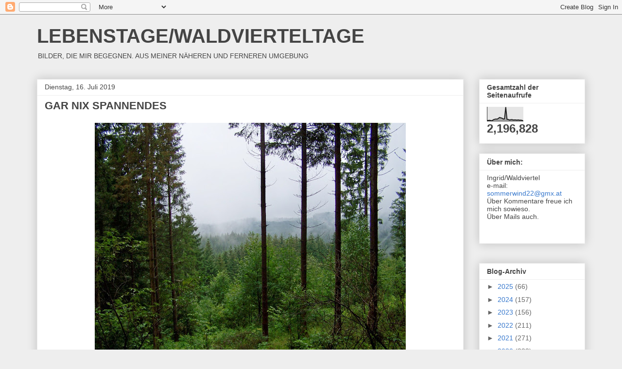

--- FILE ---
content_type: text/html; charset=UTF-8
request_url: https://waldviertelleben.blogspot.com/b/stats?style=BLACK_TRANSPARENT&timeRange=ALL_TIME&token=APq4FmArmo0Y8YTnVHh6SK-sKpWLxbTu99AjAgnCj23FDoGPLIhYetrnrgTRlIBQqkP-u54MLFCU7mFkCpCxBEBn1XuJuIC3oA
body_size: -20
content:
{"total":2196828,"sparklineOptions":{"backgroundColor":{"fillOpacity":0.1,"fill":"#000000"},"series":[{"areaOpacity":0.3,"color":"#202020"}]},"sparklineData":[[0,4],[1,5],[2,6],[3,4],[4,3],[5,10],[6,13],[7,15],[8,14],[9,19],[10,26],[11,23],[12,21],[13,15],[14,16],[15,100],[16,13],[17,12],[18,8],[19,10],[20,11],[21,8],[22,9],[23,9],[24,7],[25,9],[26,7],[27,7],[28,6],[29,2]],"nextTickMs":450000}